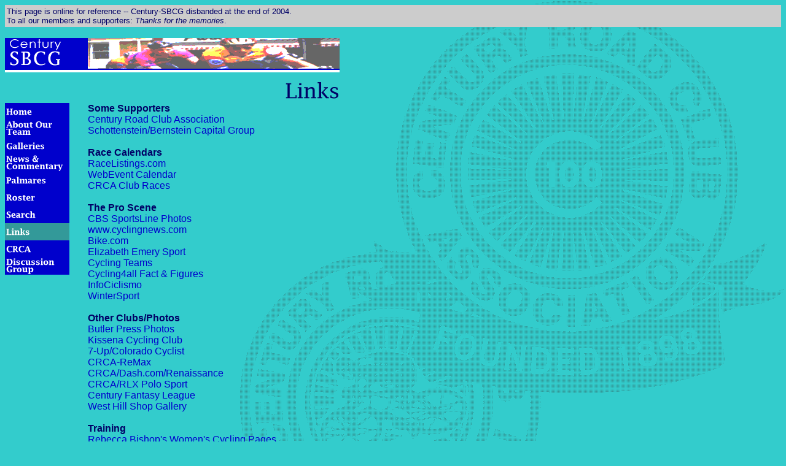

--- FILE ---
content_type: text/html; charset=UTF-8
request_url: http://jt10000.com/team/links.htm
body_size: 7539
content:
<html><head><title>CRCA-Conrad's -- Sites We've Been Visiting</title><meta name="description" content="Links to good websites about bicycle racing and other key aspects of life"><meta name="keywords" content="crca, century roadclub, association, sbcg, cycling, schottenstein, bernstein, team, new york, nyc, metro, capital group, team, masters, bicycle, racing, cycling, bicycling, city"><link rel="stylesheet" type="text/css" href="styletmain.css"><!-- John Tomlinson Web Design  --></head><body background="heads/crcabackgreen.gif" bgcolor="#33cccc" text="#000066" link="#0000cc" vlink="#000000" alink="#0000cc">
<table width="100%" bgcolor="#cccccc" cellpadding="1" border="0"><tr><td><small>This page is online for reference -- Century-SBCG disbanded at the end of 2004.<br>To all our members and supporters: <em>Thanks for the memories</em>.</small></small></td></tr></table><br clear="all"><table border="0" cellpadding="0" cellspacing="0">	<tr>		<td width="105" align="left" bgcolor="#0000cc"><a href="home.htm" title="CRCA-Conrad's homepage"><img src="heads/stack105.gif" border="0" alt="CRCA-Conrad's " width="105" height="50"></a><br></td>		<td width="30" bgcolor="#0000cc">&nbsp;<br></td>		<td width="410" bgcolor="#0000cc"><img src="heads/scotchh.gif" width="410" height="50" alt=""><br></td>	</tr>	<tr>		<td colspan="3" bgcolor="#0000cc"><img src="heads/clear.gif" width="1" height="2" border="0" alt=""></td>	</tr>	<tr>		<td colspan="3" bgcolor="#ffffff"><img src="heads/clear.gif" width="1" height="4" border="0" alt=""></td>	</tr>	<tr>		<td colspan="2" height="50">&nbsp;</td>		<td valign="bottom" align="right" height="50"><img src="heads/links.gif" width="91" height="35" alt="Links"></td>	</tr>	<tr>		<td valign="top">		<table border="0" cellpadding="0" cellspacing="0">			<tr>				<td bgcolor="#0000cc"><a href="home.htm" title="Century-SBCG homepage"><img src="heads/homebut.gif" alt="Home" width="105" height="28" border="0"></a><br><a href="about.htm" title="About our team"><img src="heads/aboutbut.gif" alt="About Our Team" width="105" height="28" border="0"></a><br><a href="tgal/index.htm" title="New York racing scene photo galleries"><img src="heads/galbut.gif" alt="Galleries" width="105" height="28" border="0"></a><br><a href="news/index.htm" title="Articles on riding and racing"><img src="heads/newsbut.gif" alt="News &amp; Commentary" width="105" height="28" border="0"></a><br><a href="palm.htm" title="Team racing results"><img src="heads/palmbut.gif" alt="Palmares" width="105" height="28" border="0"></a><br><a href="rost.htm" title="Team roster"><img src="heads/rostbut.gif" alt="Roster" width="105" height="28" border="0"></a><br><a href="search.htm" title="Search the CRCA-Conrad's website"><img src="heads/searchbut.gif" alt="Search" width="105" height="28" border="0"></a><br><img src="heads/linkbutdown.gif" alt="Links" width="105" height="28" border="0"><br><a href="http://www.crca.net" title="Century Road Club Association website"><img src="heads/crcabut.gif" alt="CRCA" width="105" height="28" border="0"></a><br><a href="crcagroup.htm" title="CRCA Members Discussion Group"><img src="heads/groupbut.gif" alt="Discussion Group" width="105" height="28" border="0"></a><br></td>			</tr>		</table></td>		<td>&nbsp;</td>		<td width="410" rowspan="3" valign="top">

<p><b>Some Supporters</b><br><a class="list" href="http://www.crca.net/">Century Road Club Association</a><br><a class="list" href="http://www.esbcg.com/">Schottenstein/Bernstein Capital Group</a><br>&nbsp;<br><b>Race Calendars</b><br><a class="list" href="http://www.racelistings.com">RaceListings.com</a><br><a class="list" href="http://cycling.webevent.com/cgi-bin/webevent.cgi">WebEvent Calendar</a><br><a class="list" href="http://www.crca.net/races03/schedule.htm">CRCA Club Races</a><br>&nbsp;<br><b>The Pro Scene</b><br><a class="list" href="http://cbs.sportsline.com/u/reuters/menu_of_CYCLING.htm">CBS SportsLine Photos</a><br><a class="list" href="http://www.cyclingnews.com/">www.cyclingnews.com</a><br><a class="list" href="http://www.bike.com/">Bike.com</a><br><a class="list" href="http://www.jt10000.com/goyoee/index.htm">Elizabeth Emery Sport</a><br><a class="list" href="http://www.cyclingteams.com">Cycling Teams</a><br><a class="list" href="http://www.cycling4all.com/">Cycling4all Fact &amp; Figures</a><br><a class="list" href="http://www.infociclismo.com/">InfoCiclismo</a><br><a class="list" href="http://www.wintersport.as">WinterSport</a><br>&nbsp;<br><b>Other Clubs/Photos</b><br><a class="list" href="http://www.butlerpress.com/race_photos.html/">Butler Press Photos</a><br><a class="list" href="http://www.kissena.info/">Kissena Cycling Club</a><br><a class="list" href="http://www.team7up.com/">7-Up/Colorado Cyclist</a><br><a class="list" href="http://pages.cthome.net/sbadger88/">CRCA-ReMax</a><br><a class="list" href="http://www.bikeren.com/">CRCA/Dash.com/Renaissance</a><br><a class="list" href="http://www.nycvelogirls.com/">CRCA/RLX Polo Sport</a><br><a class="list" href="http://www.geocities.com/centuryfz/">Century Fantasy League</a><br><a class="list" href="http://www.westhillshop.com/gallery.htm">West Hill Shop Gallery</a><br>&nbsp;<br><b>Training</b><br><a class="list" href="http://perso.infonie.fr/prelate/rmb-idx.htm">Rebecca Bishop's Women's Cycling Pages</a><br><a class="list" href="http://www.roble.net/marquis/">Roger Marquis' Cycling Page</a><br><a class="list" href="http://www.cyclingnews.com/coach/training.html">Bill Mitchell's Training Manual for Veteran Riders</a><br><a class="list" href="http://www.ultrafit.com/">Joe Friel's Ultrafit</a><br><a class="list" href="http://www.novit.no/dahls/Velo/features.html">Velocipede Training Log Program</a><br>&nbsp;<br><b>Home Life</b><br><a class="list" href="http://food.epicurious.com/">Epicurious Food</a><br><a class="list" href="http://www.foodtv.com/">TV Food Network</a><br><a class="list" href="http://www.sci-ctr.edu.sg/ssc/publication/veg/contents.html">SSC Guide to Common Vegetables</a><br><a class="list" href="http://www.industrial-home.com/">Industrial Home</a><br><a class="list" href="http://www.pregnancycalendar.com/">Pregnancy Calendar</a><br><a class="list" href="http://www.allshave.com/">ALLSHAVE Gel</a><br>&nbsp;<br><b>Art, Music, Stories, Travel</b><br><a class="list" href="http://www.lileks.com/institute/index.html">Institute of Official Cheer</a><br><a class="list" href="http://www.wagabu.com/">Wagabu</a><br><a class="list" href="http://www.geocities.com/dogienose/">Mihael's World</a><br><a class="list" href="http://www.jt10000.com/index.htm">JT10000</a><br><a class="list" href="http://www.pipeline.com/~andesad/">Andes Adventures</a><br><a class="list" href="http://www.mustbestopped.com/">Must Be Stopped</a><br>&nbsp;<br><b>Sky and Earth</b><br><a class="list" href="http://antwrp.gsfc.nasa.gov/apod/astropix.html">Astronomy Picture of the Day</a><br><a class="list" href="http://edcwww.cr.usgs.gov/features.html">US Geological Survey's Features</a><br>&nbsp;<br><b>Computing</b><br><a class="list" href="http://www.attrition.org/">Attrition</a><br><a class="list" href="http://www.photo.net/">photo.net Web service</a><br><a class="list" href="http://www.symantec.com/avcenter/">Symantec AntiVirus Research Center</a><br><a class="list" href="http://info.med.yale.edu/caim/">Yale Center for Advanced Instructional Media</a><br><a class="list" href="http://www.operasoftware.com/">Opera Browser</a><br></td>	</tr>	<tr>		<td>&nbsp;</td>		<tr>			<td>&nbsp;</td>		</tr></table></body></html>

--- FILE ---
content_type: text/css
request_url: http://jt10000.com/team/styletmain.css
body_size: 919
content:
body {background: #33cccc url(heads/crcabackgreen.gif) right top no-repeat;}

p, td {font-family: "Lucida Sans", Lucida, "Lucida Fax", "Gill Sans", "Trebuchet MS", Verdana, Tahoma, Lucida, Arial, Helvetica, sans-serif; color: #000066;}

pre {font-family: "Courier New", courier, "Courier Regular", monospace; color: #000066}

A:link   {
      text-decoration: none;
      font-weight:  bold;
      color: #0000cc;
      background: transparent;
      }

A:visited   {
      text-decoration: none;
      font-weight:  bold;
      color: #000000;
      background: #transparent;
      }

A:active   {
      text-decoration: none;
      font-weight:  bold;
      color: #ffffff;
      background: #339999;
      }


A:hover   {
      text-decoration: none;
      font-weight:  bold;
      color: #ffffff;
      background: #0000cc;
      }

A.list:link, A.list:visited, A.list:active, A.list:hover {font-weight: normal;}

